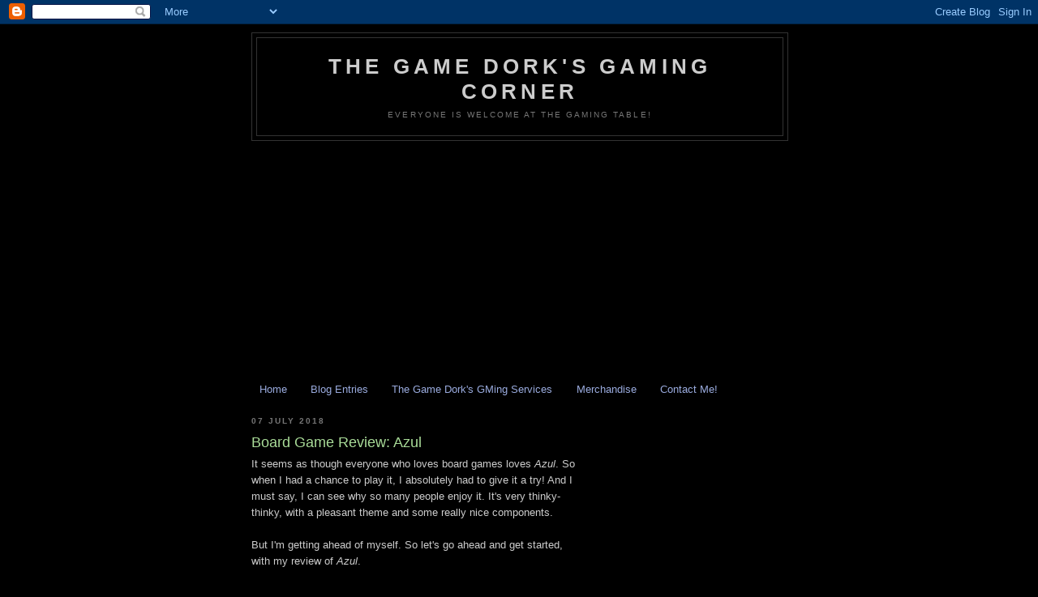

--- FILE ---
content_type: text/html; charset=utf-8
request_url: https://www.google.com/recaptcha/api2/aframe
body_size: 265
content:
<!DOCTYPE HTML><html><head><meta http-equiv="content-type" content="text/html; charset=UTF-8"></head><body><script nonce="iF7BvU_SNCmVYmCbtVeYZw">/** Anti-fraud and anti-abuse applications only. See google.com/recaptcha */ try{var clients={'sodar':'https://pagead2.googlesyndication.com/pagead/sodar?'};window.addEventListener("message",function(a){try{if(a.source===window.parent){var b=JSON.parse(a.data);var c=clients[b['id']];if(c){var d=document.createElement('img');d.src=c+b['params']+'&rc='+(localStorage.getItem("rc::a")?sessionStorage.getItem("rc::b"):"");window.document.body.appendChild(d);sessionStorage.setItem("rc::e",parseInt(sessionStorage.getItem("rc::e")||0)+1);localStorage.setItem("rc::h",'1768842376825');}}}catch(b){}});window.parent.postMessage("_grecaptcha_ready", "*");}catch(b){}</script></body></html>